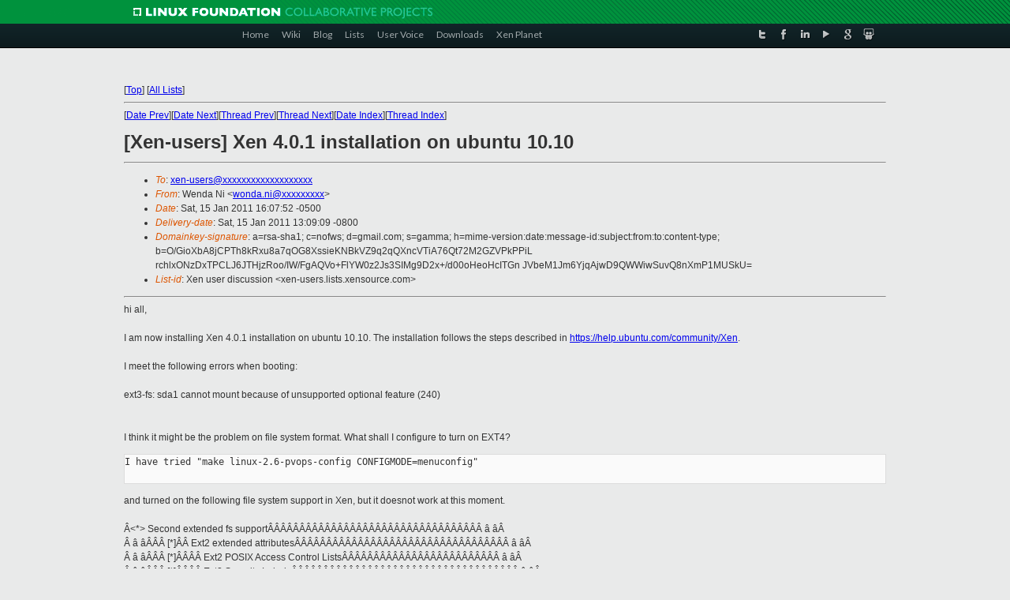

--- FILE ---
content_type: text/html
request_url: https://lists.xenproject.org/archives/html/xen-users/2011-01/msg00309.html
body_size: 3706
content:
<!-- MHonArc v2.6.16 -->
<!--X-Subject: [Xen&#45;users] Xen 4.0.1 installation on ubuntu 10.10 -->
<!--X-From-R13: Iraqn @v <jbaqn.avNtznvy.pbz> -->
<!--X-Date: Sat, 15 Jan 2011 13:09:08 &#45;0800 -->
<!--X-Message-Id: AANLkTimTPOthNkcHVHVxOC=hFUUdu4VDaGFEEyMBEMQP@mail.gmail.com -->
<!--X-Content-Type: multipart/mixed -->
<!--X-Head-End-->
<!DOCTYPE html PUBLIC "-//W3C//DTD XHTML 1.0 Transitional//EN" "http://www.w3.org/TR/xhtml1/DTD/xhtml1-transitional.dtd">
<html xmlns="http://www.w3.org/1999/xhtml">
<head>
<meta http-equiv="Content-Type" content="text/html; charset=utf-8" />
<title>Xen project Mailing List</title>
</head>
<body bgcolor="#E9EAEA">
        
<link href="/archives/html/images/favicon.ico" rel="shortcut icon" type="image/vnd.microsoft.icon" />

<link href="/archives/html/css/layout.css" rel="stylesheet" type="text/css"/>

<link href="/archives/html/css/base.css" rel="stylesheet" type="text/css"/>
<link href="/archives/html/css/style1.css" rel="stylesheet" type="text/css"/>
<link href="/archives/html/css/menus.css" rel="stylesheet" type="text/css"/>
<link href="/archives/html/css/menus1.css" rel="stylesheet" type="text/css"/>
<link href='https://fonts.googleapis.com/css?family=Lato:400,700' rel='stylesheet' type='text/css'> 


<div class="green-header">
	<div class="mywrapper myclearfix">
		<img alt="" src="/archives/html/images/linux-foundation.png">
	</div>
</div>


<div class="myclearfix" id="mytoolbar">
	<div class="mywrapper myclearfix">
		<div class="float-left">				
			<div class="module smalltopmenu  deepest">
			<ul class="menu menu-line">
				<li class="level1 item435 active current"><a class="level1 active current" href="http://www.xenproject.org/"><span>Home</span></a></li>
				<li class="level1 item506"><a href="http://wiki.xenproject.org" class="item1 level1"><span>Wiki</span></a></li>
				<li class="level1 item507"><a href="http://blog.xenproject.org" class="item2 level1"><span>Blog</span></a></li>
				<li class="level1 item517"><a href="http://lists.xenproject.org" class="item3 level1"><span>Lists</span></a></li>
				<li class="level1 item508"><a href="http://xenorg.uservoice.com" class="item4 level1"><span>User Voice</span></a></li>
				<li class="level1 item509"><a href="http://www.xenproject.org/downloads.html" class="item5 level1"><span>Downloads</span></a></li>
				<li class="level1 item510"><a href="http://www.xenproject.org/xen-planet.html" class="item6 level1"><span>Xen Planet</span></a></li></ul>		
			</div>				
		</div>
							
		<div class="float-right"><div class="module socialmenu  deepest">
			<ul class="menu menu-line">
				<li class="level1 item511"><a href="https://twitter.com/xen_org" class="twitter level1"><span><span style="background-image: url('/archives/html/images/twitter-icon.png');" class="icon"> </span>Twitter</span></a></li>
				<li class="level1 item512"><a href="https://www.facebook.com/pages/The-Xen-Project/181712638644349" class="facebook level1"><span><span style="background-image: url('/archives/html/images/facebook-icon.png');" class="icon"> </span>Facebook</span></a></li>
				<li class="level1 item513"><a href="http://www.linkedin.com/groups?home=&amp;gid=167190" class="linkedin level1"><span><span style="background-image: url('/archives/html/images/linkedin-icon.png');" class="icon"> </span>LinkedIn</span></a></li>
				<li class="level1 item514"><a href="http://vimeo.com/channels/xen" class="vimeo level1"><span><span style="background-image: url('/archives/html/images/vimeo-icon.png');" class="icon"> </span>Vimeo</span></a></li>
				<li class="level1 item515"><a href="https://plus.google.com/b/109906712194947644104/109906712194947644104/about" class="googleplus level1"><span><span style="background-image: url('/archives/html/images/googleplus-icon.png');" class="icon"> </span>Google Plus</span></a></li>
				<li class="level1 item516"><a href="http://slideshare.net/xen_com_mgr/presentations" class="slideshare level1"><span><span style="background-image: url('/archives/html/images/slideshare-icon.png');" class="icon"> </span>Slideshare</span></a></li>
			</ul>		
			</div>
		</div>
	</div>
</div>
    

<p>&nbsp;</p>
<table cellpadding="0" align="center" width="970px">
  <tr>
    <td>
    <!-- start main -->



<div class="metaIdxNav">
<nobr>[<a href="../">Top</a>]</nobr>
<nobr>[<a href="/archives/html/">All Lists</a>]</nobr>
</div>
</center>
<!--X-Body-Begin-->
<!--X-User-Header-->
<!--X-User-Header-End-->
<!--X-TopPNI-->
<hr>
[<a href="msg00308.html">Date Prev</a>][<a href="msg00310.html">Date Next</a>][<a href="msg00307.html">Thread Prev</a>][<a href="msg00310.html">Thread Next</a>][<a href="index.html#00309">Date Index</a>][<a href="threads.html#00309">Thread Index</a>]
<!--X-TopPNI-End-->
<!--X-MsgBody-->
<!--X-Subject-Header-Begin-->
<h1>[Xen-users] Xen 4.0.1 installation on ubuntu 10.10</h1>
<hr>
<!--X-Subject-Header-End-->
<!--X-Head-of-Message-->
<ul>
<li><em>To</em>: <a href="mailto:xen-users@DOMAIN.HIDDEN">xen-users@xxxxxxxxxxxxxxxxxxx</a></li>
<li><em>From</em>: Wenda Ni &lt;<a href="mailto:wonda.ni@DOMAIN.HIDDEN">wonda.ni@xxxxxxxxx</a>&gt;</li>
<li><em>Date</em>: Sat, 15 Jan 2011 16:07:52 -0500</li>
<li><em>Delivery-date</em>: Sat, 15 Jan 2011 13:09:09 -0800</li>
<li><em>Domainkey-signature</em>: a=rsa-sha1; c=nofws; d=gmail.com; s=gamma;	h=mime-version:date:message-id:subject:from:to:content-type;	b=O/GioXbA8jCPTh8kRxu8a7qOG8XssieKNBkVZ9q2qQXncVTiA76Qt72M2GZVPkPPiL	rchlxONzDxTPCLJ6JTHjzRoo/IW/FgAQVo+FlYW0z2Js3SIMg9D2x+/d00oHeoHcITGn	JVbeM1Jm6YjqAjwD9QWWiwSuvQ8nXmP1MUSkU=</li>
<li><em>List-id</em>: Xen user discussion &lt;xen-users.lists.xensource.com&gt;</li>
</ul>
<!--X-Head-of-Message-End-->
<!--X-Head-Body-Sep-Begin-->
<hr>
<!--X-Head-Body-Sep-End-->
<!--X-Body-of-Message-->
hi all,<br><br>I am now installing Xen 4.0.1 installation on ubuntu 10.10. The installation follows the steps described in <a rel="nofollow" href="https://help.ubuntu.com/community/Xen">https://help.ubuntu.com/community/Xen</a>.<br><br>I meet the following errors when booting:<br>
<br>ext3-fs: sda1 cannot mount because of unsupported optional feature (240)<br><br><br>I think it might be the problem on file system format. What shall I configure to turn on EXT4?<br><pre>I have tried &quot;make linux-2.6-pvops-config CONFIGMODE=menuconfig&quot;<br>
</pre>and turned on the following file system support in Xen, but it doesnot work at this moment.<br><br>&#xC2;&lt;*&gt; Second extended fs support&#xC2;&#xC2;&#xC2;&#xC2;&#xC2;&#xC2;&#xC2;&#xC2;&#xC2;&#xC2;&#xC2;&#xC2;&#xC2;&#xC2;&#xC2;&#xC2;&#xC2;&#xC2;&#xC2;&#xC2;&#xC2;&#xC2;&#xC2;&#xC2;&#xC2;&#xC2;&#xC2;&#xC2;&#xC2;&#xC2;&#xC2;&#xC2;&#xC2;&#xC2; &#xE2; &#xE2;&#xC2; <br>&#xC2; &#xE2; &#xE2;&#xC2;&#xC2;&#xC2; [*]&#xC2;&#xC2; Ext2 extended attributes&#xC2;&#xC2;&#xC2;&#xC2;&#xC2;&#xC2;&#xC2;&#xC2;&#xC2;&#xC2;&#xC2;&#xC2;&#xC2;&#xC2;&#xC2;&#xC2;&#xC2;&#xC2;&#xC2;&#xC2;&#xC2;&#xC2;&#xC2;&#xC2;&#xC2;&#xC2;&#xC2;&#xC2;&#xC2;&#xC2;&#xC2;&#xC2;&#xC2;&#xC2; &#xE2; &#xE2;&#xC2; <br>
&#xC2; &#xE2; &#xE2;&#xC2;&#xC2;&#xC2; [*]&#xC2;&#xC2;&#xC2;&#xC2; Ext2 POSIX Access Control Lists&#xC2;&#xC2;&#xC2;&#xC2;&#xC2;&#xC2;&#xC2;&#xC2;&#xC2;&#xC2;&#xC2;&#xC2;&#xC2;&#xC2;&#xC2;&#xC2;&#xC2;&#xC2;&#xC2;&#xC2;&#xC2;&#xC2;&#xC2;&#xC2;&#xC2; &#xE2; &#xE2;&#xC2; <br>&#xC2; &#xE2; &#xE2;&#xC2;&#xC2;&#xC2; [*]&#xC2;&#xC2;&#xC2;&#xC2; Ext2 Security Labels&#xC2;&#xC2;&#xC2;&#xC2;&#xC2;&#xC2;&#xC2;&#xC2;&#xC2;&#xC2;&#xC2;&#xC2;&#xC2;&#xC2;&#xC2;&#xC2;&#xC2;&#xC2;&#xC2;&#xC2;&#xC2;&#xC2;&#xC2;&#xC2;&#xC2;&#xC2;&#xC2;&#xC2;&#xC2;&#xC2;&#xC2;&#xC2;&#xC2;&#xC2;&#xC2;&#xC2; &#xE2; &#xE2;&#xC2; <br>&#xC2; &#xE2; &#xE2;&#xC2;&#xC2;&#xC2; [*]&#xC2;&#xC2; Ext2 execute in place support&#xC2;&#xC2;&#xC2;&#xC2;&#xC2;&#xC2;&#xC2;&#xC2;&#xC2;&#xC2;&#xC2;&#xC2;&#xC2;&#xC2;&#xC2;&#xC2;&#xC2;&#xC2;&#xC2;&#xC2;&#xC2;&#xC2;&#xC2;&#xC2;&#xC2;&#xC2;&#xC2;&#xC2;&#xC2; &#xE2; &#xE2;&#xC2; <br>
&#xC2; &#xE2; &#xE2;&#xC2;&#xC2;&#xC2; &lt;*&gt; Ext3 journalling file system support&#xC2;&#xC2;&#xC2;&#xC2;&#xC2;&#xC2;&#xC2;&#xC2;&#xC2;&#xC2;&#xC2;&#xC2;&#xC2;&#xC2;&#xC2;&#xC2;&#xC2;&#xC2;&#xC2;&#xC2;&#xC2;&#xC2;&#xC2;&#xC2; &#xE2; &#xE2;&#xC2; <br>&#xC2; &#xE2; &#xE2;&#xC2;&#xC2;&#xC2; [*]&#xC2;&#xC2; Default to &#39;data="" in ext3&#xC2;&#xC2;&#xC2;&#xC2;&#xC2;&#xC2;&#xC2;&#xC2;&#xC2;&#xC2;&#xC2;&#xC2;&#xC2;&#xC2;&#xC2;&#xC2;&#xC2;&#xC2;&#xC2;&#xC2;&#xC2;&#xC2;&#xC2;&#xC2;&#xC2; &#xE2; &#xE2;&#xC2; <br>&#xC2; &#xE2; &#xE2;&#xC2;&#xC2;&#xC2; [*]&#xC2;&#xC2; Ext3 extended attributes&#xC2;&#xC2;&#xC2;&#xC2;&#xC2;&#xC2;&#xC2;&#xC2;&#xC2;&#xC2;&#xC2;&#xC2;&#xC2;&#xC2;&#xC2;&#xC2;&#xC2;&#xC2;&#xC2;&#xC2;&#xC2;&#xC2;&#xC2;&#xC2;&#xC2;&#xC2;&#xC2;&#xC2;&#xC2;&#xC2;&#xC2;&#xC2;&#xC2;&#xC2; &#xE2; &#xE2;&#xC2; <br>
&#xC2; &#xE2; &#xE2;&#xC2;&#xC2;&#xC2; [*]&#xC2;&#xC2;&#xC2;&#xC2; Ext3 POSIX Access Control Lists&#xC2;&#xC2;&#xC2;&#xC2;&#xC2;&#xC2;&#xC2;&#xC2;&#xC2;&#xC2;&#xC2;&#xC2;&#xC2;&#xC2;&#xC2;&#xC2;&#xC2;&#xC2;&#xC2;&#xC2;&#xC2;&#xC2;&#xC2;&#xC2;&#xC2; &#xE2; &#xE2;&#xC2; <br>&#xC2; &#xE2; &#xE2;&#xC2;&#xC2;&#xC2; [*]&#xC2;&#xC2;&#xC2;&#xC2; Ext3 Security Labels&#xC2;&#xC2;&#xC2;&#xC2;&#xC2;&#xC2;&#xC2;&#xC2;&#xC2;&#xC2;&#xC2;&#xC2;&#xC2;&#xC2;&#xC2;&#xC2;&#xC2;&#xC2; <br>&lt;*&gt; The Extended 4 (ext4) filesystem&#xC2;&#xC2;&#xC2;&#xC2;&#xC2;&#xC2;&#xC2;&#xC2;&#xC2;&#xC2;&#xC2;&#xC2;&#xC2;&#xC2;&#xC2;&#xC2;&#xC2;&#xC2;&#xC2;&#xC2;&#xC2;&#xC2;&#xC2;&#xC2;&#xC2;&#xC2;&#xC2;&#xC2; &#xE2; &#xE2;&#xC2; <br>
&#xC2; &#xE2; &#xE2;&#xC2;&#xC2;&#xC2; [*]&#xC2;&#xC2; Ext4 extended attributes&#xC2;&#xC2;&#xC2;&#xC2;&#xC2;&#xC2;&#xC2;&#xC2;&#xC2;&#xC2;&#xC2;&#xC2;&#xC2;&#xC2;&#xC2;&#xC2;&#xC2;&#xC2;&#xC2;&#xC2;&#xC2;&#xC2;&#xC2;&#xC2;&#xC2;&#xC2;&#xC2;&#xC2;&#xC2;&#xC2;&#xC2;&#xC2;&#xC2;&#xC2; &#xE2; &#xE2;&#xC2; <br>&#xC2; &#xE2; &#xE2;&#xC2;&#xC2;&#xC2; [*]&#xC2;&#xC2;&#xC2;&#xC2; Ext4 POSIX Access Control Lists&#xC2;&#xC2;&#xC2;&#xC2;&#xC2;&#xC2;&#xC2;&#xC2;&#xC2;&#xC2;&#xC2;&#xC2;&#xC2;&#xC2;&#xC2;&#xC2;&#xC2;&#xC2;&#xC2;&#xC2;&#xC2;&#xC2;&#xC2;&#xC2;&#xC2; &#xE2; &#xE2;&#xC2; <br>&#xC2; &#xE2; &#xE2;&#xC2;&#xC2;&#xC2; [*]&#xC2;&#xC2;&#xC2;&#xC2; Ext4 Security Labels&#xC2;&#xC2;&#xC2;&#xC2;&#xC2;&#xC2;&#xC2;&#xC2;&#xC2;&#xC2;&#xC2;&#xC2;&#xC2;&#xC2;&#xC2;&#xC2;&#xC2;&#xC2;&#xC2;&#xC2;&#xC2;&#xC2;&#xC2;&#xC2;&#xC2;&#xC2;&#xC2;&#xC2;&#xC2;&#xC2;&#xC2;&#xC2;&#xC2;&#xC2;&#xC2;&#xC2; &#xE2; &#xE2;&#xC2; <br>
&#xC2; &#xE2; &#xE2;&#xC2;&#xC2;&#xC2; [*]&#xC2;&#xC2; EXT4 debugging support&#xC2;&#xC2;&#xC2;&#xC2;&#xC2;&#xC2;&#xC2;&#xC2;&#xC2;&#xC2;&#xC2;&#xC2;&#xC2;&#xC2;&#xC2;&#xC2;&#xC2;&#xC2;&#xC2;&#xC2;&#xC2;&#xC2;&#xC2;&#xC2;&#xC2;&#xC2;&#xC2;&#xC2;&#xC2;&#xC2;&#xC2;&#xC2;&#xC2;&#xC2;&#xC2;&#xC2; &#xE2; &#xE2;&#xC2; <br>&#xC2; &#xE2; &#xE2;&#xC2;&#xC2;&#xC2; [*] JBD (ext3) debugging support&#xC2;&#xC2;&#xC2;&#xC2;&#xC2;&#xC2;&#xC2;&#xC2;&#xC2;&#xC2;&#xC2;&#xC2;&#xC2;&#xC2;&#xC2;&#xC2;&#xC2;&#xC2;&#xC2;&#xC2;&#xC2;&#xC2;&#xC2;&#xC2;&#xC2;&#xC2;&#xC2;&#xC2;&#xC2;&#xC2;&#xC2;&#xC2; &#xE2; &#xE2;&#xC2; <br>&#xC2; &#xE2; &#xE2;&#xC2;&#xC2;&#xC2; [*] JBD2 (ext4) debugging support&#xC2;&#xC2;&#xC2;&#xC2;&#xC2;&#xC2;&#xC2;&#xC2;&#xC2;&#xC2;&#xC2; <br clear="all">
<br><br><br>-- <br><div><font face="verdana,sans-serif">Cheers,</font></div>
<div><font face="Verdana"></font>&#xC2;</div>
<div><font face="verdana,sans-serif">Wenda Ni, Ph.D.</font></div>
<div><font face="verdana,sans-serif">Dept. of Computer Science and Engineering</font></div>
<div><font face="verdana,sans-serif">State University of New York (SUNY) at Buffalo</font></div>
<div><font face="Verdana">T: 716 982 6746</font></div><br>
<pre>_______________________________________________
Xen-users mailing list
Xen-users@xxxxxxxxxxxxxxxxxxx
<a  rel="nofollow" href="http://lists.xensource.com/xen-users">http://lists.xensource.com/xen-users</a></pre>
<!--X-Body-of-Message-End-->
<!--X-MsgBody-End-->
<!--X-Follow-Ups-->
<hr>
<!--X-Follow-Ups-End-->
<!--X-References-->
<!--X-References-End-->
<!--X-BotPNI-->
<ul>
<li>Prev by Date:
<strong><a href="msg00308.html">Re: [Xen-users] nat</a></strong>
</li>
<li>Next by Date:
<strong><a href="msg00310.html">[Xen-users] Volume Group &quot;VolGroup00&quot; not found</a></strong>
</li>
<li>Previous by thread:
<strong><a href="msg00307.html">[Xen-users] nat</a></strong>
</li>
<li>Next by thread:
<strong><a href="msg00310.html">[Xen-users] Volume Group &quot;VolGroup00&quot; not found</a></strong>
</li>
<li>Index(es):
<ul>
<li><a href="index.html#00309"><strong>Date</strong></a></li>
<li><a href="threads.html#00309"><strong>Thread</strong></a></li>
</ul>
</li>
</ul>

<!--X-BotPNI-End-->
<!--X-User-Footer-->
<!--X-User-Footer-End-->

    <!-- end main -->
    </td>
  </tr>
</table>
<p>&nbsp;</p>

<div class="green-footer">
    <div class="mywrapper myclearfix">
    	<p>&copy;2013 Xen Project, A Linux Foundation Collaborative Project. All Rights Reserved. <br>
    Linux Foundation is a registered trademark of The Linux Foundation. <br>
    Xen Project is a trademark of The Linux Foundation.</p>		 
    </div> 
</div>

<link href="/archives/html/css/copyright.css" rel="stylesheet" type="text/css"/>
<hr>
<table cellpadding="0" align="center" width="970px">
  <tr valign="top">
    <td width="70px"><img src="/archives/html/images/rackspace.png" alt="Rackspace"></td>
    <td class="footnote">        
        <p>Lists.xenproject.org is hosted with <a href="http://www.rackspace.com/">RackSpace</a>, monitoring our<br>
           servers 24x7x365 and backed by RackSpace's Fanatical Support&reg;.</p>
    </td>
  </tr>
</table>

<!-- Asynchronous tracking code for Xen Project  -->
<script type="text/javascript">

var _gaq = _gaq || [];
_gaq.push(['_setAccount', 'UA-40152447-1']);
_gaq.push(['_setDomainName', 'xenproject.org']);
_gaq.push(['_trackPageview']);

(function() {
var ga = document.createElement('script'); ga.type = 'text/javascript'; ga.async = true;
ga.src = ('https:' == document.location.protocol ? 'https://ssl' : 'http://www') + '.google-analytics.com/ga.js';
var s = document.getElementsByTagName('script')[0]; s.parentNode.insertBefore(ga, s);
})();

</script>


</body>
</html>

